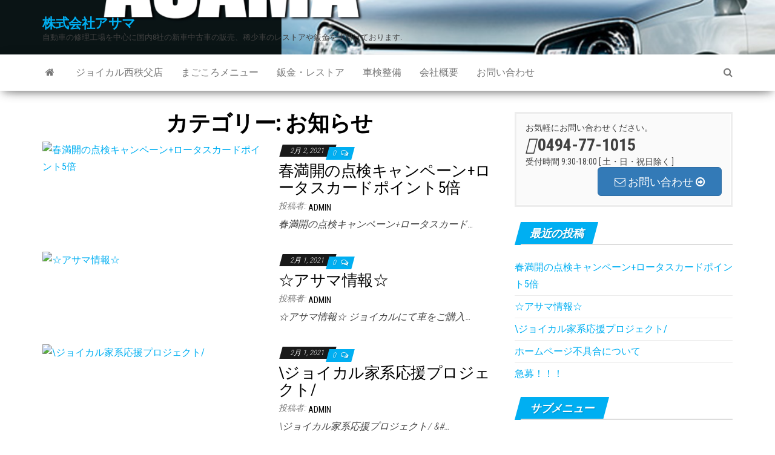

--- FILE ---
content_type: text/html; charset=UTF-8
request_url: http://asama-auto.com/?cat=3
body_size: 34164
content:
<!DOCTYPE html>
<html lang="ja">
    <head>
        <meta http-equiv="content-type" content="text/html; charset=UTF-8" />
        <meta http-equiv="X-UA-Compatible" content="IE=edge">
        <meta name="viewport" content="width=device-width, initial-scale=1">
        <link rel="pingback" href="http://asama-auto.com/xmlrpc.php" />
        <title>お知らせ | 株式会社アサマ</title>
<link rel='dns-prefetch' href='//fonts.googleapis.com' />
<link rel='dns-prefetch' href='//s.w.org' />
<link rel="alternate" type="application/rss+xml" title="株式会社アサマ &raquo; フィード" href="http://asama-auto.com" />
<link rel="alternate" type="application/rss+xml" title="株式会社アサマ &raquo; コメントフィード" href="http://asama-auto.com/?feed=comments-rss2" />
<link rel="alternate" type="application/rss+xml" title="株式会社アサマ &raquo; お知らせ カテゴリーのフィード" href="http://asama-auto.com/?feed=rss2&#038;cat=3" />
<meta name="description" content="お知らせ について 株式会社アサマ 自動車の修理工場を中心に国内8社の新車中古車の販売、稀少車のレストアや鈑金を手掛けております." />		<script type="text/javascript">
			window._wpemojiSettings = {"baseUrl":"https:\/\/s.w.org\/images\/core\/emoji\/13.0.1\/72x72\/","ext":".png","svgUrl":"https:\/\/s.w.org\/images\/core\/emoji\/13.0.1\/svg\/","svgExt":".svg","source":{"concatemoji":"http:\/\/asama-auto.com\/wp-includes\/js\/wp-emoji-release.min.js?ver=5.6.16"}};
			!function(e,a,t){var n,r,o,i=a.createElement("canvas"),p=i.getContext&&i.getContext("2d");function s(e,t){var a=String.fromCharCode;p.clearRect(0,0,i.width,i.height),p.fillText(a.apply(this,e),0,0);e=i.toDataURL();return p.clearRect(0,0,i.width,i.height),p.fillText(a.apply(this,t),0,0),e===i.toDataURL()}function c(e){var t=a.createElement("script");t.src=e,t.defer=t.type="text/javascript",a.getElementsByTagName("head")[0].appendChild(t)}for(o=Array("flag","emoji"),t.supports={everything:!0,everythingExceptFlag:!0},r=0;r<o.length;r++)t.supports[o[r]]=function(e){if(!p||!p.fillText)return!1;switch(p.textBaseline="top",p.font="600 32px Arial",e){case"flag":return s([127987,65039,8205,9895,65039],[127987,65039,8203,9895,65039])?!1:!s([55356,56826,55356,56819],[55356,56826,8203,55356,56819])&&!s([55356,57332,56128,56423,56128,56418,56128,56421,56128,56430,56128,56423,56128,56447],[55356,57332,8203,56128,56423,8203,56128,56418,8203,56128,56421,8203,56128,56430,8203,56128,56423,8203,56128,56447]);case"emoji":return!s([55357,56424,8205,55356,57212],[55357,56424,8203,55356,57212])}return!1}(o[r]),t.supports.everything=t.supports.everything&&t.supports[o[r]],"flag"!==o[r]&&(t.supports.everythingExceptFlag=t.supports.everythingExceptFlag&&t.supports[o[r]]);t.supports.everythingExceptFlag=t.supports.everythingExceptFlag&&!t.supports.flag,t.DOMReady=!1,t.readyCallback=function(){t.DOMReady=!0},t.supports.everything||(n=function(){t.readyCallback()},a.addEventListener?(a.addEventListener("DOMContentLoaded",n,!1),e.addEventListener("load",n,!1)):(e.attachEvent("onload",n),a.attachEvent("onreadystatechange",function(){"complete"===a.readyState&&t.readyCallback()})),(n=t.source||{}).concatemoji?c(n.concatemoji):n.wpemoji&&n.twemoji&&(c(n.twemoji),c(n.wpemoji)))}(window,document,window._wpemojiSettings);
		</script>
		<style type="text/css">
img.wp-smiley,
img.emoji {
	display: inline !important;
	border: none !important;
	box-shadow: none !important;
	height: 1em !important;
	width: 1em !important;
	margin: 0 .07em !important;
	vertical-align: -0.1em !important;
	background: none !important;
	padding: 0 !important;
}
</style>
	<link rel='stylesheet' id='vkExUnit_common_style-css'  href='http://asama-auto.com/wp-content/plugins/vk-all-in-one-expansion-unit/assets/css/vkExUnit_style.css?ver=9.49.7.0' type='text/css' media='all' />
<style id='vkExUnit_common_style-inline-css' type='text/css'>
:root {--ver_page_top_button_url:url(http://asama-auto.com/wp-content/plugins/vk-all-in-one-expansion-unit/assets/images/to-top-btn-icon.svg);}@font-face {font-weight: normal;font-style: normal;font-family: "vk_sns";src: url("http://asama-auto.com/wp-content/plugins/vk-all-in-one-expansion-unit/inc/sns/icons/fonts/vk_sns.eot?-bq20cj");src: url("http://asama-auto.com/wp-content/plugins/vk-all-in-one-expansion-unit/inc/sns/icons/fonts/vk_sns.eot?#iefix-bq20cj") format("embedded-opentype"),url("http://asama-auto.com/wp-content/plugins/vk-all-in-one-expansion-unit/inc/sns/icons/fonts/vk_sns.woff?-bq20cj") format("woff"),url("http://asama-auto.com/wp-content/plugins/vk-all-in-one-expansion-unit/inc/sns/icons/fonts/vk_sns.ttf?-bq20cj") format("truetype"),url("http://asama-auto.com/wp-content/plugins/vk-all-in-one-expansion-unit/inc/sns/icons/fonts/vk_sns.svg?-bq20cj#vk_sns") format("svg");}
</style>
<link rel='stylesheet' id='wp-block-library-css'  href='http://asama-auto.com/wp-includes/css/dist/block-library/style.min.css?ver=5.6.16' type='text/css' media='all' />
<link rel='stylesheet' id='biz-cal-style-css'  href='http://asama-auto.com/wp-content/plugins/biz-calendar/biz-cal.css?ver=2.2.0' type='text/css' media='all' />
<link rel='stylesheet' id='contact-form-7-css'  href='http://asama-auto.com/wp-content/plugins/contact-form-7/includes/css/styles.css?ver=5.3.2' type='text/css' media='all' />
<link rel='stylesheet' id='whats-new-style-css'  href='http://asama-auto.com/wp-content/plugins/whats-new-genarator/whats-new.css?ver=2.0.2' type='text/css' media='all' />
<link rel='stylesheet' id='envo-magazine-fonts-css'  href='https://fonts.googleapis.com/css?family=Roboto+Condensed%3A300%2C400%2C700&#038;subset=latin%2Clatin-ext' type='text/css' media='all' />
<link rel='stylesheet' id='bootstrap-css'  href='http://asama-auto.com/wp-content/themes/envo-magazine/css/bootstrap.css?ver=3.3.7' type='text/css' media='all' />
<link rel='stylesheet' id='envo-magazine-stylesheet-css'  href='http://asama-auto.com/wp-content/themes/envo-magazine/style.css?ver=1.3.11' type='text/css' media='all' />
<link rel='stylesheet' id='font-awesome-css'  href='http://asama-auto.com/wp-content/themes/envo-magazine/css/font-awesome.min.css?ver=4.7.0' type='text/css' media='all' />
<script type='text/javascript' src='http://asama-auto.com/wp-includes/js/jquery/jquery.min.js?ver=3.5.1' id='jquery-core-js'></script>
<script type='text/javascript' src='http://asama-auto.com/wp-includes/js/jquery/jquery-migrate.min.js?ver=3.3.2' id='jquery-migrate-js'></script>
<script type='text/javascript' id='biz-cal-script-js-extra'>
/* <![CDATA[ */
var bizcalOptions = {"holiday_title":"\u5b9a\u4f11\u65e5","eventday_title":"\u30a4\u30d9\u30f3\u30c8\u958b\u50ac\u65e5","sun":"on","mon":"","tue":"","wed":"","thu":"","fri":"","sat":"on","holiday":"on","temp_holidays":"2013-01-02\n2013-01-03\n","temp_weekdays":"","eventdays":"","event_url":"","month_limit":"\u5236\u9650\u306a\u3057","nextmonthlimit":"12","prevmonthlimit":"12","plugindir":"http:\/\/asama-auto.com\/wp-content\/plugins\/biz-calendar\/","national_holiday":""};
/* ]]> */
</script>
<script type='text/javascript' src='http://asama-auto.com/wp-content/plugins/biz-calendar/calendar.js?ver=2.2.0' id='biz-cal-script-js'></script>
<link rel="https://api.w.org/" href="http://asama-auto.com/index.php?rest_route=/" /><link rel="alternate" type="application/json" href="http://asama-auto.com/index.php?rest_route=/wp/v2/categories/3" /><link rel="EditURI" type="application/rsd+xml" title="RSD" href="http://asama-auto.com/xmlrpc.php?rsd" />
<link rel="wlwmanifest" type="application/wlwmanifest+xml" href="http://asama-auto.com/wp-includes/wlwmanifest.xml" /> 
<meta name="generator" content="WordPress 5.6.16" />
<style type="text/css">.recentcomments a{display:inline !important;padding:0 !important;margin:0 !important;}</style>	<style type="text/css" id="envo-magazine-header-css">
			.site-header {
			background-image: url(http://asama-auto.com/wp-content/uploads/2021/02/top2-1536x485-1.png);
			background-repeat: no-repeat;
			background-position: 50% 50%;
			-webkit-background-size: cover;
			-moz-background-size:    cover;
			-o-background-size:      cover;
			background-size:         cover;
		}
		.site-title a, .site-title, .site-description {
			color: #;
		}
			
	</style>
	<!-- [ VK All in One Expansion Unit OGP ] -->
<meta property="og:site_name" content="株式会社アサマ" />
<meta property="og:url" content="http://asama-auto.com/?p=468" />
<meta property="og:title" content="春満開の点検キャンペーン+ロータスカードポイント5倍 | 株式会社アサマ" />
<meta property="og:description" content="お知らせ について 株式会社アサマ 自動車の修理工場を中心に国内8社の新車中古車の販売、稀少車のレストアや鈑金を手掛けております." />
<meta property="og:type" content="article" />
<!-- [ / VK All in One Expansion Unit OGP ] -->
<!-- [ VK All in One Expansion Unit twitter card ] -->
<meta name="twitter:card" content="summary_large_image">
<meta name="twitter:description" content="お知らせ について 株式会社アサマ 自動車の修理工場を中心に国内8社の新車中古車の販売、稀少車のレストアや鈑金を手掛けております.">
<meta name="twitter:title" content="春満開の点検キャンペーン+ロータスカードポイント5倍 | 株式会社アサマ">
<meta name="twitter:url" content="http://asama-auto.com/?p=468">
	<meta name="twitter:domain" content="asama-auto.com">
	<!-- [ / VK All in One Expansion Unit twitter card ] -->
	    </head>
    <body id="blog" class="archive category category-3 post-type-post">
        <a class="skip-link screen-reader-text" href="#site-content">Skip to the content</a>        <div class="site-header container-fluid">
    <div class="container" >
        <div class="row" >
            <div class="site-heading " >
                <div class="site-branding-logo">
                                    </div>
                <div class="site-branding-text">
                                            <p class="site-title"><a href="http://asama-auto.com/" rel="home">株式会社アサマ</a></p>
                    
                                            <p class="site-description">
                            自動車の修理工場を中心に国内8社の新車中古車の販売、稀少車のレストアや鈑金を手掛けております.                        </p>
                                    </div><!-- .site-branding-text -->
            </div>
            	
        </div>
    </div>
</div>
 
<div class="main-menu">
    <nav id="site-navigation" class="navbar navbar-default">     
        <div class="container">   
            <div class="navbar-header">
                                <button id="main-menu-panel" class="open-panel visible-xs" data-panel="main-menu-panel">
                        <span></span>
                        <span></span>
                        <span></span>
                    </button>
                            </div> 
                        <ul class="nav navbar-nav search-icon navbar-left hidden-xs">
                <li class="home-icon">
                    <a href="http://asama-auto.com/" title="株式会社アサマ">
                        <i class="fa fa-home"></i>
                    </a>
                </li>
            </ul>
            <div class="menu-container"><ul id="menu-header-navigation" class="nav navbar-nav navbar-left"><li itemscope="itemscope" itemtype="https://www.schema.org/SiteNavigationElement" id="menu-item-501" class="menu-item menu-item-type-post_type menu-item-object-page menu-item-501"><a title="ジョイカル西秩父店" href="http://asama-auto.com/?page_id=27">ジョイカル西秩父店</a></li>
<li itemscope="itemscope" itemtype="https://www.schema.org/SiteNavigationElement" id="menu-item-503" class="menu-item menu-item-type-post_type menu-item-object-page menu-item-503"><a title="まごころメニュー" href="http://asama-auto.com/?page_id=23">まごころメニュー</a></li>
<li itemscope="itemscope" itemtype="https://www.schema.org/SiteNavigationElement" id="menu-item-504" class="menu-item menu-item-type-post_type menu-item-object-page menu-item-504"><a title="鈑金・レストア" href="http://asama-auto.com/?page_id=21">鈑金・レストア</a></li>
<li itemscope="itemscope" itemtype="https://www.schema.org/SiteNavigationElement" id="menu-item-210" class="menu-item menu-item-type-post_type menu-item-object-page menu-item-210"><a title="車検整備" href="http://asama-auto.com/?page_id=19">車検整備</a></li>
<li itemscope="itemscope" itemtype="https://www.schema.org/SiteNavigationElement" id="menu-item-211" class="menu-item menu-item-type-post_type menu-item-object-page menu-item-211"><a title="会社概要" href="http://asama-auto.com/?page_id=17">会社概要</a></li>
<li itemscope="itemscope" itemtype="https://www.schema.org/SiteNavigationElement" id="menu-item-502" class="menu-item menu-item-type-post_type menu-item-object-page menu-item-502"><a title="お問い合わせ" href="http://asama-auto.com/?page_id=25">お問い合わせ</a></li>
</ul></div>            <ul class="nav navbar-nav search-icon navbar-right hidden-xs">
                <li class="top-search-icon">
                    <a href="#">
                        <i class="fa fa-search"></i>
                    </a>
                </li>
                <div class="top-search-box">
                    <form role="search" method="get" id="searchform" class="searchform" action="http://asama-auto.com/">
				<div>
					<label class="screen-reader-text" for="s">検索:</label>
					<input type="text" value="" name="s" id="s" />
					<input type="submit" id="searchsubmit" value="検索" />
				</div>
			</form>                </div>
            </ul>
        </div>
            </nav> 
</div>
 

<div id="site-content" class="container main-container" role="main">
	<div class="page-area">
		
<!-- start content container -->
<div class="row">

	<div class="col-md-8">
					<header class="archive-page-header text-center">
				<h1 class="page-title">カテゴリー: <span>お知らせ</span></h1>			</header><!-- .page-header -->
				<article>
	<div class="post-468 post type-post status-publish format-standard has-post-thumbnail hentry category-3 category-5 category-6">                    
		<div class="news-item row">
						<div class="news-thumb col-md-6">
				<a href="http://asama-auto.com/?p=468" title="春満開の点検キャンペーン+ロータスカードポイント5倍">
					<img src="" title="春満開の点検キャンペーン+ロータスカードポイント5倍" alt="春満開の点検キャンペーン+ロータスカードポイント5倍" />
				</a>
			</div><!-- .news-thumb -->
					<div class="news-text-wrap col-md-6">
					<span class="posted-date">
		2月 2, 2021	</span>
	<span class="comments-meta">
						<a href="http://asama-auto.com/?p=468#comments" rel="nofollow" title="コメント:春満開の点検キャンペーン+ロータスカードポイント5倍">
					0				</a>
					<i class="fa fa-comments-o"></i>
	</span>
					<h2 class="entry-title"><a href="http://asama-auto.com/?p=468" rel="bookmark">春満開の点検キャンペーン+ロータスカードポイント5倍</a></h2>						<span class="author-meta">
			<span class="author-meta-by">投稿者:</span>
			<a href="http://asama-auto.com/?author=1">
				admin			</a>
		</span>
	
				<div class="post-excerpt">
					<p>春満開の点検キャンペーン+ロータスカード&hellip;</p>
				</div><!-- .post-excerpt -->

			</div><!-- .news-text-wrap -->

		</div><!-- .news-item -->
	</div>
</article>
<article>
	<div class="post-436 post type-post status-publish format-standard has-post-thumbnail hentry category-3 category-4">                    
		<div class="news-item row">
						<div class="news-thumb col-md-6">
				<a href="http://asama-auto.com/?p=436" title="☆アサマ情報☆">
					<img src="" title="☆アサマ情報☆" alt="☆アサマ情報☆" />
				</a>
			</div><!-- .news-thumb -->
					<div class="news-text-wrap col-md-6">
					<span class="posted-date">
		2月 1, 2021	</span>
	<span class="comments-meta">
						<a href="http://asama-auto.com/?p=436#comments" rel="nofollow" title="コメント:☆アサマ情報☆">
					0				</a>
					<i class="fa fa-comments-o"></i>
	</span>
					<h2 class="entry-title"><a href="http://asama-auto.com/?p=436" rel="bookmark">☆アサマ情報☆</a></h2>						<span class="author-meta">
			<span class="author-meta-by">投稿者:</span>
			<a href="http://asama-auto.com/?author=1">
				admin			</a>
		</span>
	
				<div class="post-excerpt">
					<p>☆アサマ情報☆ ジョイカルにて車をご購入&hellip;</p>
				</div><!-- .post-excerpt -->

			</div><!-- .news-text-wrap -->

		</div><!-- .news-item -->
	</div>
</article>
<article>
	<div class="post-433 post type-post status-publish format-standard has-post-thumbnail hentry category-3 category-4">                    
		<div class="news-item row">
						<div class="news-thumb col-md-6">
				<a href="http://asama-auto.com/?p=433" title="\ジョイカル家系応援プロジェクト/">
					<img src="" title="\ジョイカル家系応援プロジェクト/" alt="\ジョイカル家系応援プロジェクト/" />
				</a>
			</div><!-- .news-thumb -->
					<div class="news-text-wrap col-md-6">
					<span class="posted-date">
		2月 1, 2021	</span>
	<span class="comments-meta">
						<a href="http://asama-auto.com/?p=433#comments" rel="nofollow" title="コメント:\ジョイカル家系応援プロジェクト/">
					0				</a>
					<i class="fa fa-comments-o"></i>
	</span>
					<h2 class="entry-title"><a href="http://asama-auto.com/?p=433" rel="bookmark">\ジョイカル家系応援プロジェクト/</a></h2>						<span class="author-meta">
			<span class="author-meta-by">投稿者:</span>
			<a href="http://asama-auto.com/?author=1">
				admin			</a>
		</span>
	
				<div class="post-excerpt">
					<p>\ジョイカル家系応援プロジェクト/ &#038;#&hellip;</p>
				</div><!-- .post-excerpt -->

			</div><!-- .news-text-wrap -->

		</div><!-- .news-item -->
	</div>
</article>
<article>
	<div class="post-414 post type-post status-publish format-standard has-post-thumbnail hentry category-3 category-6">                    
		<div class="news-item row">
						<div class="news-thumb col-md-6">
				<a href="http://asama-auto.com/?p=414" title="ホームページ不具合について">
					<img src="" title="ホームページ不具合について" alt="ホームページ不具合について" />
				</a>
			</div><!-- .news-thumb -->
					<div class="news-text-wrap col-md-6">
					<span class="posted-date">
		2月 1, 2021	</span>
	<span class="comments-meta">
						<a href="http://asama-auto.com/?p=414#comments" rel="nofollow" title="コメント:ホームページ不具合について">
					0				</a>
					<i class="fa fa-comments-o"></i>
	</span>
					<h2 class="entry-title"><a href="http://asama-auto.com/?p=414" rel="bookmark">ホームページ不具合について</a></h2>						<span class="author-meta">
			<span class="author-meta-by">投稿者:</span>
			<a href="http://asama-auto.com/?author=1">
				admin			</a>
		</span>
	
				<div class="post-excerpt">
					<p>現在サーバーの状態の不具合によりホームペ&hellip;</p>
				</div><!-- .post-excerpt -->

			</div><!-- .news-text-wrap -->

		</div><!-- .news-item -->
	</div>
</article>
<article>
	<div class="post-440 post type-post status-publish format-standard has-post-thumbnail hentry category-3 category-6">                    
		<div class="news-item row">
						<div class="news-thumb col-md-6">
				<a href="http://asama-auto.com/?p=440" title="急募！！！">
					<img src="" title="急募！！！" alt="急募！！！" />
				</a>
			</div><!-- .news-thumb -->
					<div class="news-text-wrap col-md-6">
					<span class="posted-date">
		1月 13, 2021	</span>
	<span class="comments-meta">
						<a href="http://asama-auto.com/?p=440#comments" rel="nofollow" title="コメント:急募！！！">
					0				</a>
					<i class="fa fa-comments-o"></i>
	</span>
					<h2 class="entry-title"><a href="http://asama-auto.com/?p=440" rel="bookmark">急募！！！</a></h2>						<span class="author-meta">
			<span class="author-meta-by">投稿者:</span>
			<a href="http://asama-auto.com/?author=1">
				admin			</a>
		</span>
	
				<div class="post-excerpt">
					<p>急募！！！ アルバイトを募集しています &hellip;</p>
				</div><!-- .post-excerpt -->

			</div><!-- .news-text-wrap -->

		</div><!-- .news-item -->
	</div>
</article>
<article>
	<div class="post-232 post type-post status-publish format-standard has-post-thumbnail hentry category-3 category-4">                    
		<div class="news-item row">
						<div class="news-thumb col-md-6">
				<a href="http://asama-auto.com/?p=232" title="JOYCAL平成最後のラストチャンス!!">
					<img src="" title="JOYCAL平成最後のラストチャンス!!" alt="JOYCAL平成最後のラストチャンス!!" />
				</a>
			</div><!-- .news-thumb -->
					<div class="news-text-wrap col-md-6">
					<span class="posted-date">
		2月 21, 2019	</span>
	<span class="comments-meta">
		オフ		<i class="fa fa-comments-o"></i>
	</span>
					<h2 class="entry-title"><a href="http://asama-auto.com/?p=232" rel="bookmark">JOYCAL平成最後のラストチャンス!!</a></h2>						<span class="author-meta">
			<span class="author-meta-by">投稿者:</span>
			<a href="http://asama-auto.com/?author=1">
				admin			</a>
		</span>
	
				<div class="post-excerpt">
					<p>JOYCAL平成最後のラストチャンス!!&hellip;</p>
				</div><!-- .post-excerpt -->

			</div><!-- .news-text-wrap -->

		</div><!-- .news-item -->
	</div>
</article>
<article>
	<div class="post-222 post type-post status-publish format-standard has-post-thumbnail hentry category-3">                    
		<div class="news-item row">
						<div class="news-thumb col-md-6">
				<a href="http://asama-auto.com/?p=222" title="2018年夏季休業のご案内">
					<img src="" title="2018年夏季休業のご案内" alt="2018年夏季休業のご案内" />
				</a>
			</div><!-- .news-thumb -->
					<div class="news-text-wrap col-md-6">
					<span class="posted-date">
		8月 10, 2018	</span>
	<span class="comments-meta">
		オフ		<i class="fa fa-comments-o"></i>
	</span>
					<h2 class="entry-title"><a href="http://asama-auto.com/?p=222" rel="bookmark">2018年夏季休業のご案内</a></h2>						<span class="author-meta">
			<span class="author-meta-by">投稿者:</span>
			<a href="http://asama-auto.com/?author=1">
				admin			</a>
		</span>
	
				<div class="post-excerpt">
					<p>平素株式会社アサマをご利用いただきまして&hellip;</p>
				</div><!-- .post-excerpt -->

			</div><!-- .news-text-wrap -->

		</div><!-- .news-item -->
	</div>
</article>
<article>
	<div class="post-491 post type-post status-publish format-standard has-post-thumbnail hentry category-3">                    
		<div class="news-item row">
						<div class="news-thumb col-md-6">
				<a href="http://asama-auto.com/?p=491" title="年末年始休業期間のお知らせ">
					<img src="" title="年末年始休業期間のお知らせ" alt="年末年始休業期間のお知らせ" />
				</a>
			</div><!-- .news-thumb -->
					<div class="news-text-wrap col-md-6">
					<span class="posted-date">
		12月 31, 2017	</span>
	<span class="comments-meta">
		オフ		<i class="fa fa-comments-o"></i>
	</span>
					<h2 class="entry-title"><a href="http://asama-auto.com/?p=491" rel="bookmark">年末年始休業期間のお知らせ</a></h2>						<span class="author-meta">
			<span class="author-meta-by">投稿者:</span>
			<a href="http://asama-auto.com/?author=1">
				admin			</a>
		</span>
	
				<div class="post-excerpt">
					<p>年末年始休業期間のお知らせ 2017年1&hellip;</p>
				</div><!-- .post-excerpt -->

			</div><!-- .news-text-wrap -->

		</div><!-- .news-item -->
	</div>
</article>
<article>
	<div class="post-186 post type-post status-publish format-standard has-post-thumbnail hentry category-3">                    
		<div class="news-item row">
						<div class="news-thumb col-md-6">
				<a href="http://asama-auto.com/?p=186" title="年末年始の休業のお知らせ">
					<img src="" title="年末年始の休業のお知らせ" alt="年末年始の休業のお知らせ" />
				</a>
			</div><!-- .news-thumb -->
					<div class="news-text-wrap col-md-6">
					<span class="posted-date">
		12月 26, 2016	</span>
	<span class="comments-meta">
		オフ		<i class="fa fa-comments-o"></i>
	</span>
					<h2 class="entry-title"><a href="http://asama-auto.com/?p=186" rel="bookmark">年末年始の休業のお知らせ</a></h2>						<span class="author-meta">
			<span class="author-meta-by">投稿者:</span>
			<a href="http://asama-auto.com/?author=1">
				admin			</a>
		</span>
	
				<div class="post-excerpt">
					<p>平素株式会社アサマをご利用いただきまして&hellip;</p>
				</div><!-- .post-excerpt -->

			</div><!-- .news-text-wrap -->

		</div><!-- .news-item -->
	</div>
</article>
<article>
	<div class="post-55 post type-post status-publish format-standard has-post-thumbnail hentry category-3">                    
		<div class="news-item row">
						<div class="news-thumb col-md-6">
				<a href="http://asama-auto.com/?p=55" title="ホームページ更新中">
					<img src="" title="ホームページ更新中" alt="ホームページ更新中" />
				</a>
			</div><!-- .news-thumb -->
					<div class="news-text-wrap col-md-6">
					<span class="posted-date">
		9月 9, 2016	</span>
	<span class="comments-meta">
						<a href="http://asama-auto.com/?p=55#comments" rel="nofollow" title="コメント:ホームページ更新中">
					0				</a>
					<i class="fa fa-comments-o"></i>
	</span>
					<h2 class="entry-title"><a href="http://asama-auto.com/?p=55" rel="bookmark">ホームページ更新中</a></h2>						<span class="author-meta">
			<span class="author-meta-by">投稿者:</span>
			<a href="http://asama-auto.com/?author=1">
				admin			</a>
		</span>
	
				<div class="post-excerpt">
					<p>&nbsp; ただ今ホームページの新規作&hellip;</p>
				</div><!-- .post-excerpt -->

			</div><!-- .news-text-wrap -->

		</div><!-- .news-item -->
	</div>
</article>

	</div>

		<aside id="sidebar" class="col-md-4">
		<div id="vkexunit_contact_section-3" class="widget widget_vkexunit_contact_section"><div class="veu_contact veu_contact-layout-horizontal"><section class="veu_contact veu_contentAddSection vk_contact veu_card "><div class="contact_frame veu_card_inner"><p class="contact_txt"><span class="contact_txt_catch">お気軽にお問い合わせください。</span><span class="contact_txt_tel veu_color_txt_key"><i class="contact_txt_tel_icon fas fa-phone-square"></i>0494-77-1015</span><span class="contact_txt_time">受付時間 9:30-18:00 [ 土・日・祝日除く ]</span></p><a href="http://asama-auto.com/?page_id=25" class="btn btn-primary btn-lg contact_bt"><span class="contact_bt_txt"><i class="fa fa-envelope-o"></i> お問い合わせ <i class="fa fa-arrow-circle-o-right"></i></span></a></div></section></div></div>
		<div id="recent-posts-4" class="widget widget_recent_entries">
		<div class="widget-title"><h3>最近の投稿</h3></div>
		<ul>
											<li>
					<a href="http://asama-auto.com/?p=468">春満開の点検キャンペーン+ロータスカードポイント5倍</a>
									</li>
											<li>
					<a href="http://asama-auto.com/?p=436">☆アサマ情報☆</a>
									</li>
											<li>
					<a href="http://asama-auto.com/?p=433">\ジョイカル家系応援プロジェクト/</a>
									</li>
											<li>
					<a href="http://asama-auto.com/?p=414">ホームページ不具合について</a>
									</li>
											<li>
					<a href="http://asama-auto.com/?p=440">急募！！！</a>
									</li>
					</ul>

		</div><div id="nav_menu-3" class="widget widget_nav_menu"><div class="widget-title"><h3>サブメニュー</h3></div><div class="menu-footer-navigation-container"><ul id="menu-footer-navigation" class="menu"><li id="menu-item-505" class="menu-item menu-item-type-post_type menu-item-object-page menu-item-505"><a href="http://asama-auto.com/?page_id=100">オートバイ車検修理点検</a></li>
<li id="menu-item-509" class="menu-item menu-item-type-post_type menu-item-object-page menu-item-509"><a href="http://asama-auto.com/?page_id=490">整備工場</a></li>
<li id="menu-item-510" class="menu-item menu-item-type-post_type menu-item-object-page menu-item-510"><a href="http://asama-auto.com/?page_id=479">店内　商談スペース</a></li>
<li id="menu-item-506" class="menu-item menu-item-type-post_type menu-item-object-page menu-item-506"><a href="http://asama-auto.com/?page_id=64">特定商取引法に基づく表示</a></li>
<li id="menu-item-507" class="menu-item menu-item-type-post_type menu-item-object-page menu-item-507"><a href="http://asama-auto.com/?page_id=62">個人情報保護方針</a></li>
<li id="menu-item-212" class="menu-item menu-item-type-custom menu-item-object-custom menu-item-212"><a href="https://www.facebook.com/asamaautochichibu">Facebook</a></li>
<li id="menu-item-508" class="menu-item menu-item-type-post_type menu-item-object-page menu-item-508"><a href="http://asama-auto.com/?page_id=171">アサマフェスタ</a></li>
<li id="menu-item-213" class="menu-item menu-item-type-custom menu-item-object-custom menu-item-213"><a href="https://www.lotas.co.jp/">ロータスクラブ</a></li>
<li id="menu-item-214" class="menu-item menu-item-type-custom menu-item-object-custom menu-item-214"><a href="https://joycal.jp/">ジョイカル</a></li>
</ul></div></div><div id="bizcalendar-3" class="widget widget_bizcalendar"><div id='biz_calendar'></div></div>	</aside>

</div>
<!-- end content container -->

</div><!-- end main-container -->
</div><!-- end page-area -->
  				
	<div id="content-footer-section" class="container-fluid clearfix">
		<div class="container">
			<div id="nav_menu-4" class="widget widget_nav_menu col-md-3"><div class="menu-footer-navigation-container"><ul id="menu-footer-navigation-1" class="menu"><li class="menu-item menu-item-type-post_type menu-item-object-page menu-item-505"><a href="http://asama-auto.com/?page_id=100">オートバイ車検修理点検</a></li>
<li class="menu-item menu-item-type-post_type menu-item-object-page menu-item-509"><a href="http://asama-auto.com/?page_id=490">整備工場</a></li>
<li class="menu-item menu-item-type-post_type menu-item-object-page menu-item-510"><a href="http://asama-auto.com/?page_id=479">店内　商談スペース</a></li>
<li class="menu-item menu-item-type-post_type menu-item-object-page menu-item-506"><a href="http://asama-auto.com/?page_id=64">特定商取引法に基づく表示</a></li>
<li class="menu-item menu-item-type-post_type menu-item-object-page menu-item-507"><a href="http://asama-auto.com/?page_id=62">個人情報保護方針</a></li>
<li class="menu-item menu-item-type-custom menu-item-object-custom menu-item-212"><a href="https://www.facebook.com/asamaautochichibu">Facebook</a></li>
<li class="menu-item menu-item-type-post_type menu-item-object-page menu-item-508"><a href="http://asama-auto.com/?page_id=171">アサマフェスタ</a></li>
<li class="menu-item menu-item-type-custom menu-item-object-custom menu-item-213"><a href="https://www.lotas.co.jp/">ロータスクラブ</a></li>
<li class="menu-item menu-item-type-custom menu-item-object-custom menu-item-214"><a href="https://joycal.jp/">ジョイカル</a></li>
</ul></div></div><div id="media_image-2" class="widget widget_media_image col-md-3"><img width="287" height="180" src="http://asama-auto.com/wp-content/uploads/2021/02/7max-287x180-1.png" class="image wp-image-521  attachment-full size-full" alt="" loading="lazy" style="max-width: 100%; height: auto;" /></div>		</div>	
	</div>		
 
<footer id="colophon" class="footer-credits container-fluid">
	<div class="container">
				<div class="footer-credits-text text-center">
			Proudly powered by <a href="https://ja.wordpress.org/">WordPress</a>			<span class="sep"> | </span>
			テーマ: <a href="https://envothemes.com/">Envo Magazine</a>		</div> 
		 
	</div>	
</footer>
 
<a href="#top" id="page_top" class="page_top_btn">PAGE TOP</a><script type='text/javascript' id='contact-form-7-js-extra'>
/* <![CDATA[ */
var wpcf7 = {"apiSettings":{"root":"http:\/\/asama-auto.com\/index.php?rest_route=\/contact-form-7\/v1","namespace":"contact-form-7\/v1"}};
/* ]]> */
</script>
<script type='text/javascript' src='http://asama-auto.com/wp-content/plugins/contact-form-7/includes/js/scripts.js?ver=5.3.2' id='contact-form-7-js'></script>
<script type='text/javascript' src='http://asama-auto.com/wp-content/themes/envo-magazine/js/bootstrap.min.js?ver=3.3.7' id='bootstrap-js'></script>
<script type='text/javascript' src='http://asama-auto.com/wp-content/themes/envo-magazine/js/customscript.js?ver=1.3.11' id='envo-magazine-theme-js-js'></script>
<script type='text/javascript' src='http://asama-auto.com/wp-includes/js/wp-embed.min.js?ver=5.6.16' id='wp-embed-js'></script>
<script type='text/javascript' id='vkExUnit_master-js-js-extra'>
/* <![CDATA[ */
var vkExOpt = {"ajax_url":"http:\/\/asama-auto.com\/wp-admin\/admin-ajax.php","hatena_entry":"http:\/\/asama-auto.com\/index.php?rest_route=\/vk_ex_unit\/v1\/hatena_entry\/","facebook_entry":"http:\/\/asama-auto.com\/index.php?rest_route=\/vk_ex_unit\/v1\/facebook_entry\/","facebook_count_enable":"","entry_count":"1","entry_from_post":"","enable_smooth_scroll":"1"};
/* ]]> */
</script>
<script type='text/javascript' src='http://asama-auto.com/wp-content/plugins/vk-all-in-one-expansion-unit/assets/js/all.min.js?ver=9.49.7.0' id='vkExUnit_master-js-js'></script>
</body>
</html>
